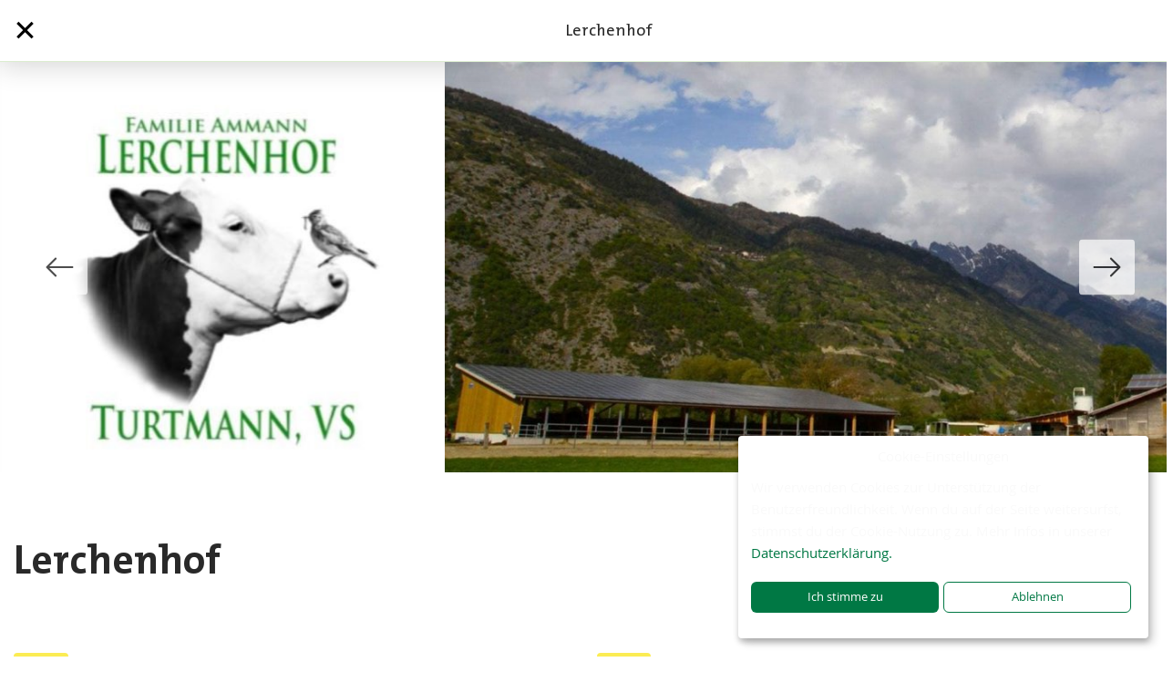

--- FILE ---
content_type: text/html; charset=utf-8
request_url: https://www.hofsuche.schweizerbauern.ch/de/farm/lerchenhof-993
body_size: 1371
content:
<!doctype html>
<html lang="de">

<head>
    <!-- Google Tag Manager -->
    <script data-type="application/javascript" type="text/plain" data-name="google-tag-manager">(function(w,d,s,l,i){w[l]=w[l]||[];w[l].push({'gtm.start': new Date().getTime(),event:'gtm.js'});var f=d.getElementsByTagName(s)[0], j=d.createElement(s),dl=l!='dataLayer'?'&l='+l:'';j.async=true;j.src= 'https://www.googletagmanager.com/gtm.js?id='+i+dl;f.parentNode.insertBefore(j,f); })(window,document,'script','dataLayer','GTM-NKX7FSW');</script> <!-- End Google Tag Manager -->

    <title>Lerchenhof</title>
    <meta charset="utf-8">
    <meta http-equiv="x-ua-compatible" content="ie=edge">
    <meta name="description" content="">
    <meta name="page-domain" content="www.hofsuche.schweizerbauern.ch">
    <meta name="viewport" content="width=device-width, initial-scale=1">
    <meta name="google-site-verification" content="HyepXgoXlNDrEmwoluZkSWoyo9A_Sq_OVBgzFGBOqpY" />

    <!-- open graph -->
    <meta property="og:image" content="https://www.hofsuche.schweizerbauern.ch/api/files/518668/large"/>
    <meta property="og:title" content="Lerchenhof"/>
    <meta property="og:description" content=""/>

    <link rel="stylesheet" type="text/css" href="/static/css/landwirtschaft.min.css">
    <link rel="apple-touch-icon" sizes="180x180" href="/static/assets/favicons/landwirtschaft/apple-touch-icon.png">
    <link rel="icon" type="image/png" sizes="32x32" href="/static/assets/favicons/landwirtschaft/favicon-32x32.png">
    <link rel="icon" type="image/png" sizes="16x16" href="/static/assets/favicons/landwirtschaft/favicon-16x16.png">
    <link rel="mask-icon" href="/static/assets/favicons/landwirtschaft/safari-pinned-tab.svg" color="#5bbad5">
    <link rel="shortcut icon" href="/static/assets/favicons/landwirtschaft/favicon.ico">

    <meta name="msapplication-config" content="/static/assets/landwirtschaft/favicons/browserconfig.xml">
    <meta name="theme-color" content="#ffffff">
</head>

<body class="landwirtschaft">
<!-- Google Tag Manager (noscript) --> <noscript><iframe data-name="google-tag-manager" data-src="https://www.googletagmanager.com/ns.html?id=GTM-NKX7FSW" height="0" width="0" style="display:none;visibility:hidden"></iframe></noscript> <!-- End Google Tag Manager (noscript) -->
<!-- Facebook Pixel Code -->
<script>
!function(f,b,e,v,n,t,s)
{if(f.fbq)return;n=f.fbq=function()

{n.callMethod? n.callMethod.apply(n,arguments):n.queue.push(arguments)}
;
if(!f._fbq)f._fbq=n;n.push=n;n.loaded=!0;n.version='2.0';
n.queue=[];t=b.createElement(e);t.async=!0;
t.src=v;s=b.getElementsByTagName(e)[0];
s.parentNode.insertBefore(t,s)}(window, document,'script',
'https://connect.facebook.net/en_US/fbevents.js');
fbq('consent', 'revoke');
fbq('init', '152932212061238');
fbq('track', 'PageView');

</script>
<noscript><img height="1" width="1" style="display:none"
src="https://www.facebook.com/tr?id=152932212061238&ev=PageView&noscript=1"
/></noscript>
<!-- End Facebook Pixel Code -->

<div id="app"></div>

<div id="google-maps-key" data-key="AIzaSyBgNUUV1lnVBlILWbDCDOb-F7jk_t05kl8"></div>
<div id="language-configs" data-key="{&quot;locales&quot;:[&quot;de&quot;,&quot;fr&quot;,&quot;it&quot;,&quot;en&quot;],&quot;whitelist&quot;:[&quot;de&quot;,&quot;fr&quot;,&quot;it&quot;,&quot;en&quot;,&quot;cimode&quot;],&quot;preload&quot;:[&quot;de&quot;]}"></div>

<script src="/static/main.min.js"></script>

</body>
</html>